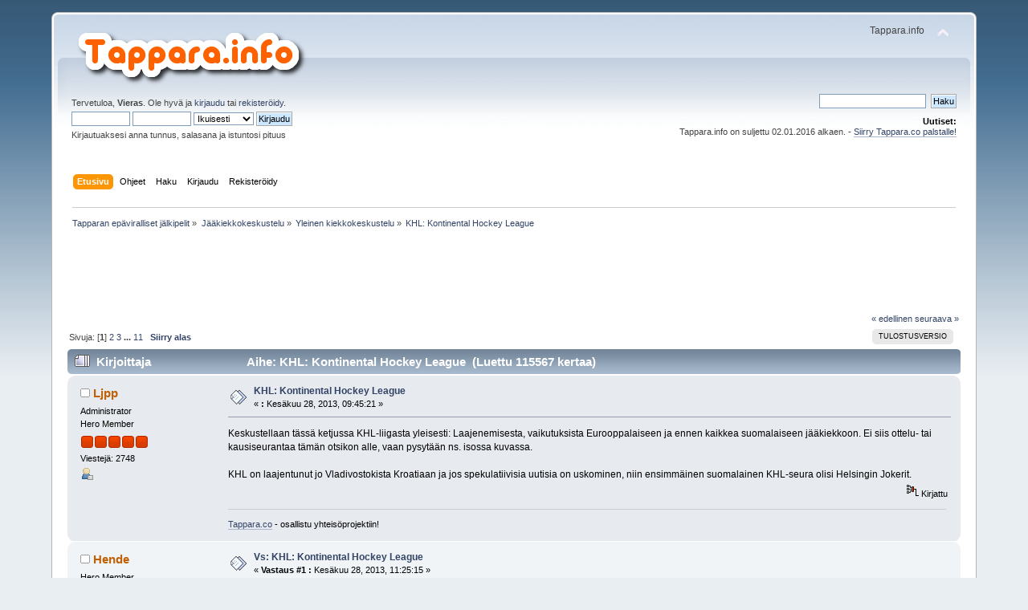

--- FILE ---
content_type: text/html; charset=ISO-8859-1
request_url: https://old.tappara.info/index.php?topic=5205.0
body_size: 11881
content:
<!DOCTYPE html PUBLIC "-//W3C//DTD XHTML 1.0 Transitional//EN" "http://www.w3.org/TR/xhtml1/DTD/xhtml1-transitional.dtd">
<html xmlns="http://www.w3.org/1999/xhtml">
<head>
	<link rel="stylesheet" type="text/css" href="/Themes/default/css/index.css?fin20" />
	<link rel="stylesheet" type="text/css" href="/Themes/default/css/webkit.css" />
	<script type="text/javascript" src="/Themes/default/scripts/script.js?fin20"></script>
	<script type="text/javascript" src="/Themes/default/scripts/theme.js?fin20"></script>
	<script type="text/javascript"><!-- // --><![CDATA[
		var smf_theme_url = "/Themes/default";
		var smf_default_theme_url = "/Themes/default";
		var smf_images_url = "/Themes/default/images";
		var smf_scripturl = "http://old.tappara.info/index.php?PHPSESSID=ovec9vqrm9f7sos5m4t9u34vj3&amp;";
		var smf_iso_case_folding = false;
		var smf_charset = "ISO-8859-1";
		var ajax_notification_text = "Ladataan...";
		var ajax_notification_cancel_text = "Peruuta";
	// ]]></script>
	<meta http-equiv="Content-Type" content="text/html; charset=ISO-8859-1" />
	<meta name="description" content="KHL: Kontinental Hockey League" />
	<title>KHL: Kontinental Hockey League</title>
	<link rel="canonical" href="https://old.tappara.info/index.php?topic=5205.0" />
	<link rel="help" href="https://old.tappara.info/index.php?PHPSESSID=ovec9vqrm9f7sos5m4t9u34vj3&amp;action=help" />
	<link rel="search" href="https://old.tappara.info/index.php?PHPSESSID=ovec9vqrm9f7sos5m4t9u34vj3&amp;action=search" />
	<link rel="contents" href="https://old.tappara.info/index.php?PHPSESSID=ovec9vqrm9f7sos5m4t9u34vj3&amp;" />
	<link rel="alternate" type="application/rss+xml" title="Tapparan epäviralliset jälkipelit - RSS" href="https://old.tappara.info/index.php?PHPSESSID=ovec9vqrm9f7sos5m4t9u34vj3&amp;type=rss;action=.xml" />
	<link rel="prev" href="https://old.tappara.info/index.php/topic,5205.0/prev_next,prev.html?PHPSESSID=ovec9vqrm9f7sos5m4t9u34vj3" />
	<link rel="next" href="https://old.tappara.info/index.php/topic,5205.0/prev_next,next.html?PHPSESSID=ovec9vqrm9f7sos5m4t9u34vj3" />
	<link rel="index" href="https://old.tappara.info/index.php/board,3.0.html?PHPSESSID=ovec9vqrm9f7sos5m4t9u34vj3" />
<!-- Begin Cookie Consent plugin by Silktide - http://silktide.com/cookieconsent -->
<script type="text/javascript">
    window.cookieconsent_options = {"message":"Tällä verkkosivustolla käytetään evästeitä (cookies) parhaan toiminnallisuuden tarjoamiseksi, käyttäjätilastointiin, analytiikkaan, sekä mainosten kohdentamiseen ja jakeluun.","dismiss":"Selvä!","learnMore":"Lisätietoja","link":"http://tappara.info/index.php/topic,6535.msg242970.html#msg242970","theme":"light-bottom"};
</script>

<script type="text/javascript" src="//s3.amazonaws.com/cc.silktide.com/cookieconsent.latest.min.js"></script>
<!-- End Cookie Consent plugin -->
	<link rel="stylesheet" type="text/css" id="spoiler_css" href="/Themes/default/css/spoiler.css" />
	<script type="text/javascript">
		(function(i,s,o,g,r,a,m){i['GoogleAnalyticsObject']=r;i[r]=i[r]||function(){
			(i[r].q=i[r].q||[]).push(arguments)},i[r].l=1*new Date();a=s.createElement(o),
			m=s.getElementsByTagName(o)[0];a.async=1;a.src=g;m.parentNode.insertBefore(a,m)
		})(window,document,'script','//www.google-analytics.com/analytics.js','ga');

		ga('create', 'UA-110579-4', 'old.tappara.info');
		ga('send', 'pageview');
	</script>
</head>
<body><script type='text/javascript'>
var googletag = googletag || {};
googletag.cmd = googletag.cmd || [];
(function() {
var gads = document.createElement('script');
gads.async = true;
gads.type = 'text/javascript';
var useSSL = 'https:' == document.location.protocol;
gads.src = (useSSL ? 'https:' : 'http:') + 
'//www.googletagservices.com/tag/js/gpt.js';
var node = document.getElementsByTagName('script')[0];
node.parentNode.insertBefore(gads, node);
})();
</script>

<script type='text/javascript'>
googletag.cmd.push(function() {
googletag.defineSlot('/1051235/Tappara_Bottom_728x90', [728, 90], 'div-gpt-ad-1327300092234-0').addService(googletag.pubads());
googletag.defineSlot('/1051235/Tappara_Top_768x90', [728, 90], 'div-gpt-ad-1327300092234-1').addService(googletag.pubads());
googletag.pubads().enableSingleRequest();
googletag.enableServices();
});
</script>
<div id="wrapper" style="width: 90%">
	<div id="header"><div class="frame">
		<div id="top_section">
			<h1 class="forumtitle">
				<a href="https://old.tappara.info/index.php?PHPSESSID=ovec9vqrm9f7sos5m4t9u34vj3&amp;"><img src="/tappara_info_logo_orange.png" alt="Tapparan epäviralliset jälkipelit" /></a>
			</h1>
			<img id="upshrink" src="/Themes/default/images/upshrink.png" alt="*" title="Kutista tai laajenna yläosa." style="display: none;" />
			<div id="siteslogan" class="floatright">Tappara.info</div>
		</div>
		<div id="upper_section" class="middletext">
			<div class="user">
				<script type="text/javascript" src="/Themes/default/scripts/sha1.js"></script>
				<form id="guest_form" action="https://old.tappara.info/index.php?PHPSESSID=ovec9vqrm9f7sos5m4t9u34vj3&amp;action=login2" method="post" accept-charset="ISO-8859-1" onsubmit="hashLoginPassword(this, 'eba3d573933ad81009d3ca86b94cf2a9');">
					<div class="info">Tervetuloa, <strong>Vieras</strong>. Ole hyvä ja <a href="https://old.tappara.info/index.php?PHPSESSID=ovec9vqrm9f7sos5m4t9u34vj3&amp;action=login">kirjaudu</a> tai <a href="https://old.tappara.info/index.php?PHPSESSID=ovec9vqrm9f7sos5m4t9u34vj3&amp;action=register">rekisteröidy</a>.</div>
					<input type="text" name="user" size="10" class="input_text" />
					<input type="password" name="passwrd" size="10" class="input_password" />
					<select name="cookielength">
						<option value="60">1 tunti</option>
						<option value="1440">1 päivä</option>
						<option value="10080">1 viikko</option>
						<option value="43200">1 kuukausi</option>
						<option value="-1" selected="selected">Ikuisesti</option>
					</select>
					<input type="submit" value="Kirjaudu" class="button_submit" /><br />
					<div class="info">Kirjautuaksesi anna tunnus, salasana ja istuntosi pituus</div>
					<input type="hidden" name="hash_passwrd" value="" />
				</form>
			</div>
			<div class="news normaltext">
				<form id="search_form" action="https://old.tappara.info/index.php?PHPSESSID=ovec9vqrm9f7sos5m4t9u34vj3&amp;action=search2" method="post" accept-charset="ISO-8859-1">
					<input type="text" name="search" value="" class="input_text" />&nbsp;
					<input type="submit" name="submit" value="Haku" class="button_submit" />
					<input type="hidden" name="advanced" value="0" />
					<input type="hidden" name="topic" value="5205" /></form>
				<h2>Uutiset: </h2>
				<p>Tappara.info on suljettu 02.01.2016 alkaen. - <a href="https://tappara.co/categories" class="bbc_link" target="_blank">Siirry Tappara.co palstalle!</a></p>
			</div>
		</div>
		<br class="clear" />
		<script type="text/javascript"><!-- // --><![CDATA[
			var oMainHeaderToggle = new smc_Toggle({
				bToggleEnabled: true,
				bCurrentlyCollapsed: false,
				aSwappableContainers: [
					'upper_section'
				],
				aSwapImages: [
					{
						sId: 'upshrink',
						srcExpanded: smf_images_url + '/upshrink.png',
						altExpanded: 'Kutista tai laajenna yläosa.',
						srcCollapsed: smf_images_url + '/upshrink2.png',
						altCollapsed: 'Kutista tai laajenna yläosa.'
					}
				],
				oThemeOptions: {
					bUseThemeSettings: false,
					sOptionName: 'collapse_header',
					sSessionVar: 'a61bf967',
					sSessionId: 'eba3d573933ad81009d3ca86b94cf2a9'
				},
				oCookieOptions: {
					bUseCookie: true,
					sCookieName: 'upshrink'
				}
			});
		// ]]></script>
		<div id="main_menu">
			<ul class="dropmenu" id="menu_nav">
				<li id="button_home">
					<a class="active firstlevel" href="https://old.tappara.info/index.php?PHPSESSID=ovec9vqrm9f7sos5m4t9u34vj3&amp;">
						<span class="last firstlevel">Etusivu</span>
					</a>
				</li>
				<li id="button_help">
					<a class="firstlevel" href="https://old.tappara.info/index.php?PHPSESSID=ovec9vqrm9f7sos5m4t9u34vj3&amp;action=help">
						<span class="firstlevel">Ohjeet</span>
					</a>
				</li>
				<li id="button_search">
					<a class="firstlevel" href="https://old.tappara.info/index.php?PHPSESSID=ovec9vqrm9f7sos5m4t9u34vj3&amp;action=search">
						<span class="firstlevel">Haku</span>
					</a>
				</li>
				<li id="button_login">
					<a class="firstlevel" href="https://old.tappara.info/index.php?PHPSESSID=ovec9vqrm9f7sos5m4t9u34vj3&amp;action=login">
						<span class="firstlevel">Kirjaudu</span>
					</a>
				</li>
				<li id="button_register">
					<a class="firstlevel" href="https://old.tappara.info/index.php?PHPSESSID=ovec9vqrm9f7sos5m4t9u34vj3&amp;action=register">
						<span class="last firstlevel">Rekisteröidy</span>
					</a>
				</li>
			</ul>
		</div>
		<br class="clear" />
	</div></div>
	<div id="content_section"><div class="frame">
		<div id="main_content_section">
	<div class="navigate_section">
		<ul>
			<li>
				<a href="https://old.tappara.info/index.php?PHPSESSID=ovec9vqrm9f7sos5m4t9u34vj3&amp;"><span>Tapparan epäviralliset jälkipelit</span></a> &#187;
			</li>
			<li>
				<a href="https://old.tappara.info/index.php?PHPSESSID=ovec9vqrm9f7sos5m4t9u34vj3&amp;#c2"><span>Jääkiekkokeskustelu</span></a> &#187;
			</li>
			<li>
				<a href="https://old.tappara.info/index.php/board,3.0.html?PHPSESSID=ovec9vqrm9f7sos5m4t9u34vj3"><span>Yleinen kiekkokeskustelu</span></a> &#187;
			</li>
			<li class="last">
				<a href="https://old.tappara.info/index.php/topic,5205.0.html?PHPSESSID=ovec9vqrm9f7sos5m4t9u34vj3"><span>KHL: Kontinental Hockey League</span></a>
			</li>
		</ul>
	</div><div align="center">

<!-- Tappara_Top_768x90 -->
<div id='div-gpt-ad-1327300092234-1' style='width:728px; height:90px;'>
<script type='text/javascript'>
googletag.cmd.push(function() { googletag.display('div-gpt-ad-1327300092234-1'); });
</script>
</div>

</div>
			<a id="top"></a>
			<a id="msg162393"></a>
			<div class="pagesection">
				<div class="nextlinks"><a href="https://old.tappara.info/index.php/topic,5205.0/prev_next,prev.html?PHPSESSID=ovec9vqrm9f7sos5m4t9u34vj3#new">&laquo; edellinen</a> <a href="https://old.tappara.info/index.php/topic,5205.0/prev_next,next.html?PHPSESSID=ovec9vqrm9f7sos5m4t9u34vj3#new">seuraava &raquo;</a></div>
		<div class="buttonlist floatright">
			<ul>
				<li><a class="button_strip_print" href="https://old.tappara.info/index.php?PHPSESSID=ovec9vqrm9f7sos5m4t9u34vj3&amp;action=printpage;topic=5205.0" rel="new_win nofollow"><span class="last">Tulostusversio</span></a></li>
			</ul>
		</div>
				<div class="pagelinks floatleft">Sivuja: [<strong>1</strong>] <a class="navPages" href="https://old.tappara.info/index.php/topic,5205.15.html?PHPSESSID=ovec9vqrm9f7sos5m4t9u34vj3">2</a> <a class="navPages" href="https://old.tappara.info/index.php/topic,5205.30.html?PHPSESSID=ovec9vqrm9f7sos5m4t9u34vj3">3</a> <span style="font-weight: bold;" onclick="expandPages(this, 'http://old.tappara.info/index.php?topic=5205.%1$d', 45, 150, 15);" onmouseover="this.style.cursor='pointer';"> ... </span><a class="navPages" href="https://old.tappara.info/index.php/topic,5205.150.html?PHPSESSID=ovec9vqrm9f7sos5m4t9u34vj3">11</a>   &nbsp;&nbsp;<a href="#lastPost"><strong>Siirry alas</strong></a></div>
			</div>
			<div id="forumposts">
				<div class="cat_bar">
					<h3 class="catbg">
						<img src="/Themes/default/images/topic/veryhot_post.gif" align="bottom" alt="" />
						<span id="author">Kirjoittaja</span>
						Aihe: KHL: Kontinental Hockey League &nbsp;(Luettu 115567 kertaa)
					</h3>
				</div>
				<form action="https://old.tappara.info/index.php?PHPSESSID=ovec9vqrm9f7sos5m4t9u34vj3&amp;action=quickmod2;topic=5205.0" method="post" accept-charset="ISO-8859-1" name="quickModForm" id="quickModForm" style="margin: 0;" onsubmit="return oQuickModify.bInEditMode ? oQuickModify.modifySave('eba3d573933ad81009d3ca86b94cf2a9', 'a61bf967') : false">
				<div class="windowbg">
					<span class="topslice"><span></span></span>
					<div class="post_wrapper">
						<div class="poster">
							<h4>
								<img src="/Themes/default/images/useroff.gif" alt="Poissa" />
								<a href="https://old.tappara.info/index.php?PHPSESSID=ovec9vqrm9f7sos5m4t9u34vj3&amp;action=profile;u=4" title="Tarkastele profiilia käyttäjältä Ljpp">Ljpp</a>
							</h4>
							<ul class="reset smalltext" id="msg_162393_extra_info">
								<li class="membergroup">Administrator</li>
								<li class="postgroup">Hero Member</li>
								<li class="stars"><img src="/Themes/default/images/staradmin.gif" alt="*" /><img src="/Themes/default/images/staradmin.gif" alt="*" /><img src="/Themes/default/images/staradmin.gif" alt="*" /><img src="/Themes/default/images/staradmin.gif" alt="*" /><img src="/Themes/default/images/staradmin.gif" alt="*" /></li>
								<li class="postcount">Viestejä: 2748</li>
								<li class="profile">
									<ul>
										<li><a href="https://old.tappara.info/index.php?PHPSESSID=ovec9vqrm9f7sos5m4t9u34vj3&amp;action=profile;u=4"><img src="/Themes/default/images/icons/profile_sm.gif" alt="Profiili" title="Profiili" /></a></li>
									</ul>
								</li>
							</ul>
						</div>
						<div class="postarea">
							<div class="flow_hidden">
								<div class="keyinfo">
									<div class="messageicon">
										<img src="/Themes/default/images/post/xx.gif" alt="" />
									</div>
									<h5 id="subject_162393">
										<a href="https://old.tappara.info/index.php/topic,5205.msg162393.html?PHPSESSID=ovec9vqrm9f7sos5m4t9u34vj3#msg162393" rel="nofollow">KHL: Kontinental Hockey League</a>
									</h5>
									<div class="smalltext">&#171; <strong> :</strong> Kesäkuu 28, 2013, 09:45:21 &#187;</div>
									<div id="msg_162393_quick_mod"></div>
								</div>
							</div>
							<div class="post">
								<div class="inner" id="msg_162393">Keskustellaan tässä ketjussa KHL-liigasta yleisesti: Laajenemisesta, vaikutuksista Eurooppalaiseen ja ennen kaikkea suomalaiseen jääkiekkoon. Ei siis ottelu- tai kausiseurantaa tämän otsikon alle, vaan pysytään ns. isossa kuvassa.<br /><br />KHL on laajentunut jo Vladivostokista Kroatiaan ja jos spekulatiivisia uutisia on uskominen, niin ensimmäinen suomalainen KHL-seura olisi Helsingin Jokerit.</div>
							</div>
						</div>
						<div class="moderatorbar">
							<div class="smalltext modified" id="modified_162393">
							</div>
							<div class="smalltext reportlinks">
								<img src="/Themes/default/images/ip.gif" alt="" />
								Kirjattu
							</div>
							<div class="signature" id="msg_162393_signature"><a href="http://Tappara.co" class="bbc_link" target="_blank">Tappara.co</a> - osallistu yhteisöprojektiin!</div>
						</div>
					</div>
					<span class="botslice"><span></span></span>
				</div>
				<hr class="post_separator" />
				<a id="msg162394"></a>
				<div class="windowbg2">
					<span class="topslice"><span></span></span>
					<div class="post_wrapper">
						<div class="poster">
							<h4>
								<img src="/Themes/default/images/useroff.gif" alt="Poissa" />
								<a href="https://old.tappara.info/index.php?PHPSESSID=ovec9vqrm9f7sos5m4t9u34vj3&amp;action=profile;u=2133" title="Tarkastele profiilia käyttäjältä Hende">Hende</a>
							</h4>
							<ul class="reset smalltext" id="msg_162394_extra_info">
								<li class="postgroup">Hero Member</li>
								<li class="stars"><img src="/Themes/default/images/star.gif" alt="*" /><img src="/Themes/default/images/star.gif" alt="*" /><img src="/Themes/default/images/star.gif" alt="*" /><img src="/Themes/default/images/star.gif" alt="*" /><img src="/Themes/default/images/star.gif" alt="*" /></li>
								<li class="postcount">Viestejä: 924</li>
								<li class="profile">
									<ul>
										<li><a href="https://old.tappara.info/index.php?PHPSESSID=ovec9vqrm9f7sos5m4t9u34vj3&amp;action=profile;u=2133"><img src="/Themes/default/images/icons/profile_sm.gif" alt="Profiili" title="Profiili" /></a></li>
									</ul>
								</li>
							</ul>
						</div>
						<div class="postarea">
							<div class="flow_hidden">
								<div class="keyinfo">
									<div class="messageicon">
										<img src="/Themes/default/images/post/xx.gif" alt="" />
									</div>
									<h5 id="subject_162394">
										<a href="https://old.tappara.info/index.php/topic,5205.msg162394.html?PHPSESSID=ovec9vqrm9f7sos5m4t9u34vj3#msg162394" rel="nofollow">Vs: KHL: Kontinental Hockey League</a>
									</h5>
									<div class="smalltext">&#171; <strong>Vastaus #1 :</strong> Kesäkuu 28, 2013, 11:25:15 &#187;</div>
									<div id="msg_162394_quick_mod"></div>
								</div>
							</div>
							<div class="post">
								<div class="inner" id="msg_162394">Tässä on kaks isoa asiaa tapahtunut/tapahtumassa lyhyen ajan sisään. Ulkkaripelaajien kiintiön poistuminen ja Jokereiden myynti ja sitä kautta siirtyminen Khl-liigaan. Vaikutuksia on mahdoton tietää etukäteen mutta jotenkin tuntuu, että varsinkin Jokerit/Khl kuvio päättää yhden aikakauden.<br /><br />Mikäli homma menee putkeen ja Jokerit pärjää edes kohtuullisesti Khl:ssä, voidaan vain arvailla kuka lähtee seuraavaks.<br /><br />Khl-kuviot ja ulkkarikiintiön poistuminen mun mielestä kansainvälistää Sm-liigaa huomattavasti. Ikävä puoli tässä on se, että Sm-liigan merkitys lähinnä kasvattajaliigana korostuu entisestään. Kaikki vähänkään kovemmat pelimiehet napsitaan järjestään Khl:ään. Ulkkarikiintiön poistumisen takia, tilalle voidaan napsia jenkkilän alasarjoista potentiaalisia, nuoria ja halpoja pelaajia. Ne kehittyy täällä ja sitten lähtee Khl/Nhl. <br /><br />Toisaalta aika hanurista nämä muutokset mutta niinkuin joku toisessa ketjussa kirjoittikin, maailma muuttuu eskoseni.</div>
							</div>
						</div>
						<div class="moderatorbar">
							<div class="smalltext modified" id="modified_162394">
							</div>
							<div class="smalltext reportlinks">
								<img src="/Themes/default/images/ip.gif" alt="" />
								Kirjattu
							</div>
							<div class="signature" id="msg_162394_signature">Voi kuinka me Joria kaivataan...</div>
						</div>
					</div>
					<span class="botslice"><span></span></span>
				</div>
				<hr class="post_separator" />
				<a id="msg162395"></a>
				<div class="windowbg">
					<span class="topslice"><span></span></span>
					<div class="post_wrapper">
						<div class="poster">
							<h4>
								<img src="/Themes/default/images/useroff.gif" alt="Poissa" />
								<a href="https://old.tappara.info/index.php?PHPSESSID=ovec9vqrm9f7sos5m4t9u34vj3&amp;action=profile;u=2320" title="Tarkastele profiilia käyttäjältä miksu12">miksu12</a>
							</h4>
							<ul class="reset smalltext" id="msg_162395_extra_info">
								<li class="postgroup">Newbie</li>
								<li class="stars"><img src="/Themes/default/images/star.gif" alt="*" /></li>
								<li class="postcount">Viestejä: 47</li>
								<li class="profile">
									<ul>
										<li><a href="https://old.tappara.info/index.php?PHPSESSID=ovec9vqrm9f7sos5m4t9u34vj3&amp;action=profile;u=2320"><img src="/Themes/default/images/icons/profile_sm.gif" alt="Profiili" title="Profiili" /></a></li>
									</ul>
								</li>
							</ul>
						</div>
						<div class="postarea">
							<div class="flow_hidden">
								<div class="keyinfo">
									<div class="messageicon">
										<img src="/Themes/default/images/post/xx.gif" alt="" />
									</div>
									<h5 id="subject_162395">
										<a href="https://old.tappara.info/index.php/topic,5205.msg162395.html?PHPSESSID=ovec9vqrm9f7sos5m4t9u34vj3#msg162395" rel="nofollow">Vs: KHL: Kontinental Hockey League</a>
									</h5>
									<div class="smalltext">&#171; <strong>Vastaus #2 :</strong> Kesäkuu 28, 2013, 11:27:55 &#187;</div>
									<div id="msg_162395_quick_mod"></div>
								</div>
							</div>
							<div class="post">
								<div class="inner" id="msg_162395">Jokereilla ilmeisesti tänään joku tiedotustilaisuus mikäli oikein Twitteriä tulkitsen. Kovat spekulaatiot on ja osa pitää jo varmana että Jokerit lähtee KHL:ään. En tiedä mitä ajatella. Saattaisi tuo olla taloudellisesti järkevää Jokereille, mutta miten fanit suhtautuvat? Ruvettaisiinko KHL:ää fanittamaan Helsingissä ihan tosissaan vai olisiko Hartwall areena täynnä mielenosoittajia?<br /><br />Olen aina pitänyt Jokereita ärsyttävänä organisaationa, mutta enpä tiedä haluanko sitä veks SM-liigasta. Näistä tulee mielenkiintoisia päiviä lätkän osalta.</div>
							</div>
						</div>
						<div class="moderatorbar">
							<div class="smalltext modified" id="modified_162395">
							</div>
							<div class="smalltext reportlinks">
								<img src="/Themes/default/images/ip.gif" alt="" />
								Kirjattu
							</div>
							<div class="signature" id="msg_162395_signature">Kattos tänne</div>
						</div>
					</div>
					<span class="botslice"><span></span></span>
				</div>
				<hr class="post_separator" />
				<a id="msg162396"></a>
				<div class="windowbg2">
					<span class="topslice"><span></span></span>
					<div class="post_wrapper">
						<div class="poster">
							<h4>
								<img src="/Themes/default/images/useroff.gif" alt="Poissa" />
								<a href="https://old.tappara.info/index.php?PHPSESSID=ovec9vqrm9f7sos5m4t9u34vj3&amp;action=profile;u=2231" title="Tarkastele profiilia käyttäjältä c-paaty">c-paaty</a>
							</h4>
							<ul class="reset smalltext" id="msg_162396_extra_info">
								<li class="postgroup">Sr. Member</li>
								<li class="stars"><img src="/Themes/default/images/star.gif" alt="*" /><img src="/Themes/default/images/star.gif" alt="*" /><img src="/Themes/default/images/star.gif" alt="*" /><img src="/Themes/default/images/star.gif" alt="*" /></li>
								<li class="postcount">Viestejä: 462</li>
								<li class="profile">
									<ul>
										<li><a href="https://old.tappara.info/index.php?PHPSESSID=ovec9vqrm9f7sos5m4t9u34vj3&amp;action=profile;u=2231"><img src="/Themes/default/images/icons/profile_sm.gif" alt="Profiili" title="Profiili" /></a></li>
									</ul>
								</li>
							</ul>
						</div>
						<div class="postarea">
							<div class="flow_hidden">
								<div class="keyinfo">
									<div class="messageicon">
										<img src="/Themes/default/images/post/xx.gif" alt="" />
									</div>
									<h5 id="subject_162396">
										<a href="https://old.tappara.info/index.php/topic,5205.msg162396.html?PHPSESSID=ovec9vqrm9f7sos5m4t9u34vj3#msg162396" rel="nofollow">Vs: KHL: Kontinental Hockey League</a>
									</h5>
									<div class="smalltext">&#171; <strong>Vastaus #3 :</strong> Kesäkuu 28, 2013, 11:37:06 &#187;</div>
									<div id="msg_162396_quick_mod"></div>
								</div>
							</div>
							<div class="post">
								<div class="inner" id="msg_162396">Huhut ja lähteet taustalla alkavat olla median mukaan niin vahvoja että Jokereiden lähtö itään on lienee tosiasia kaudesta 2014-2015 eteenpäin. <br /><br />Mielenkiintoista nähdä miten Suomalainen kiekkokansa ja yritykset kiinnostuu KHL:stä. Liiga on varsin nuori nykymuodossaa ja pelaajat sekä joukkueet melko tuntemattomia SM-liigaa seuraaville verrattuna siihen kuinka hyvin NHL täällä tunnetaan. Suomaisjoukkueiden on myös erittäin vaikeaa menestyä koska yksittäisten KHL huippujoukkueiden budjetit ovat niin suuria verrattuna tämän hetkisiin SM-liigaseurojen budjetteihin. Toinen tekijä on lohkojako, ”Saipakin” on mielenkiintoisempi kuin valtaosa KHL joukkueista ja paljon riippuu siitä millainen lohko Jokereille tulisi. Haastetta on saada KHL Jokerit kiinnostamaan yleisöä etenkään jos joukkue ei menesty. <br /><br />KHL budjetit 2012-2013:<br /><a href="http://www.mtv3.fi/urheilu/jaakiekko/khl/uutiset.shtml/2013/06/1769200/khl-budjeteissa-jarjettomia-eroja---suomalaisseura-ykkosena" class="bbc_link" target="_blank">http://www.mtv3.fi/urheilu/jaakiekko/khl/uutiset.shtml/2013/06/1769200/khl-budjeteissa-jarjettomia-eroja---suomalaisseura-ykkosena</a><br /><br />Kansainvälinen liiga on logistisesti myös niin haastava että onko oikeasti muilla kuin Helsinkiläis joukkueilla realista liittyä KHL-iigaan koska reittilentoja käyttämällä käytännössä Helsinki on ainut paikka josta lentämällä pääsee sujuvasti liikkumaan? Esim. Oulu on liian kaukana vaikka rahaa löytyisi. Tampereelta puuttuu molemmat. Omaan lentokoneeseen tuskin on Jokereillakaan varaa.<br /><br />Yksi asia lienee varma. Joukkue joka tästä eniten hyötynee on Espoon Blues. Moni Jokeri kannattaja on juuriltaan Espoolainen tai jopa Espoolaisen kiekkokoulun juniorin isä. Melko monta takinkääntöä saattaa tulla.<br /><br />ps: Hjallis on silti konna ja viimeiseen hengenvetoon bisnesmies: ” Hartwall Areenan myymisen taustalla on HIFK:n suunnittelema Helsinki Garden. Harkimo haluaa myydä Hartwall Areenan ennen kuin Helsinki Garden valmistuu ja pudottaa Hartwall Areenan arvon.”<br /><a href="http://www.iltalehti.fi/jaakiekko/2013062717201553_jk.shtml" class="bbc_link" target="_blank">http://www.iltalehti.fi/jaakiekko/2013062717201553_jk.shtml</a><br /><br />No odotellaan silti virallinen julkistus ensin...</div>
							</div>
						</div>
						<div class="moderatorbar">
							<div class="smalltext modified" id="modified_162396">
							</div>
							<div class="smalltext reportlinks">
								<img src="/Themes/default/images/ip.gif" alt="" />
								Kirjattu
							</div>
						</div>
					</div>
					<span class="botslice"><span></span></span>
				</div>
				<hr class="post_separator" />
				<a id="msg162397"></a>
				<div class="windowbg">
					<span class="topslice"><span></span></span>
					<div class="post_wrapper">
						<div class="poster">
							<h4>
								<img src="/Themes/default/images/useroff.gif" alt="Poissa" />
								<a href="https://old.tappara.info/index.php?PHPSESSID=ovec9vqrm9f7sos5m4t9u34vj3&amp;action=profile;u=34" title="Tarkastele profiilia käyttäjältä siika">siika</a>
							</h4>
							<ul class="reset smalltext" id="msg_162397_extra_info">
								<li class="postgroup">Sr. Member</li>
								<li class="stars"><img src="/Themes/default/images/star.gif" alt="*" /><img src="/Themes/default/images/star.gif" alt="*" /><img src="/Themes/default/images/star.gif" alt="*" /><img src="/Themes/default/images/star.gif" alt="*" /></li>
								<li class="postcount">Viestejä: 296</li>
								<li class="profile">
									<ul>
										<li><a href="https://old.tappara.info/index.php?PHPSESSID=ovec9vqrm9f7sos5m4t9u34vj3&amp;action=profile;u=34"><img src="/Themes/default/images/icons/profile_sm.gif" alt="Profiili" title="Profiili" /></a></li>
										<li><a href="http://www.hockeyarena.net/hokej.php" title="Lätkää" target="_blank" class="new_win"><img src="/Themes/default/images/www_sm.gif" alt="Lätkää" /></a></li>
									</ul>
								</li>
							</ul>
						</div>
						<div class="postarea">
							<div class="flow_hidden">
								<div class="keyinfo">
									<div class="messageicon">
										<img src="/Themes/default/images/post/xx.gif" alt="" />
									</div>
									<h5 id="subject_162397">
										<a href="https://old.tappara.info/index.php/topic,5205.msg162397.html?PHPSESSID=ovec9vqrm9f7sos5m4t9u34vj3#msg162397" rel="nofollow">Vs: KHL: Kontinental Hockey League</a>
									</h5>
									<div class="smalltext">&#171; <strong>Vastaus #4 :</strong> Kesäkuu 28, 2013, 11:38:26 &#187;</div>
									<div id="msg_162397_quick_mod"></div>
								</div>
							</div>
							<div class="post">
								<div class="inner" id="msg_162397"><div class="quoteheader"><div class="topslice_quote"><a href="https://old.tappara.info/index.php/topic,5205.msg162395.html?PHPSESSID=ovec9vqrm9f7sos5m4t9u34vj3#msg162395">Lainaus k&#228;ytt&#228;j&#228;lt&#228;: miksu12 - Kesäkuu 28, 2013, 11:27:55</a></div></div><blockquote class="bbc_standard_quote">...mutta miten fanit suhtautuvat? Ruvettaisiinko KHL:ää fanittamaan Helsingissä ihan tosissaan?</blockquote><div class="quotefooter"><div class="botslice_quote"></div></div><br />Mielenkiintoisia vieraspelimatkoja keskisiperiaan ja vähän kauemmaksiskin. Jollain Tupolevilla pörräät Amuriin. Njet! <br />Hyvä kun saa itsensä joskus Ouluun katsomaan vieraspeliä, niin saati rajan taakse. </div>
							</div>
						</div>
						<div class="moderatorbar">
							<div class="smalltext modified" id="modified_162397">
							</div>
							<div class="smalltext reportlinks">
								<img src="/Themes/default/images/ip.gif" alt="" />
								Kirjattu
							</div>
							<div class="signature" id="msg_162397_signature">One pretty girl makes you feel pretty good.<br />Two&#39;s even better!</div>
						</div>
					</div>
					<span class="botslice"><span></span></span>
				</div>
				<hr class="post_separator" />
				<a id="msg162398"></a>
				<div class="windowbg2">
					<span class="topslice"><span></span></span>
					<div class="post_wrapper">
						<div class="poster">
							<h4>
								<img src="/Themes/default/images/useroff.gif" alt="Poissa" />
								<a href="https://old.tappara.info/index.php?PHPSESSID=ovec9vqrm9f7sos5m4t9u34vj3&amp;action=profile;u=284" title="Tarkastele profiilia käyttäjältä Lasse">Lasse</a>
							</h4>
							<ul class="reset smalltext" id="msg_162398_extra_info">
								<li class="postgroup">Jr. Member</li>
								<li class="stars"><img src="/Themes/default/images/star.gif" alt="*" /><img src="/Themes/default/images/star.gif" alt="*" /></li>
								<li class="postcount">Viestejä: 56</li>
								<li class="profile">
									<ul>
										<li><a href="https://old.tappara.info/index.php?PHPSESSID=ovec9vqrm9f7sos5m4t9u34vj3&amp;action=profile;u=284"><img src="/Themes/default/images/icons/profile_sm.gif" alt="Profiili" title="Profiili" /></a></li>
									</ul>
								</li>
							</ul>
						</div>
						<div class="postarea">
							<div class="flow_hidden">
								<div class="keyinfo">
									<div class="messageicon">
										<img src="/Themes/default/images/post/xx.gif" alt="" />
									</div>
									<h5 id="subject_162398">
										<a href="https://old.tappara.info/index.php/topic,5205.msg162398.html?PHPSESSID=ovec9vqrm9f7sos5m4t9u34vj3#msg162398" rel="nofollow">Vs: KHL: Kontinental Hockey League</a>
									</h5>
									<div class="smalltext">&#171; <strong>Vastaus #5 :</strong> Kesäkuu 28, 2013, 11:42:17 &#187;</div>
									<div id="msg_162398_quick_mod"></div>
								</div>
							</div>
							<div class="post">
								<div class="inner" id="msg_162398">Tai sitten Hjallis ostaa Kiekko Vantaan tai HCKn ja ostaa suoran liigapaikan, sitten olisi Jokereilla farmijoukkue liigassa? Mistäs näistä tietää, vaikka Harkimo jäisi eläkkeelle paksun lompakon turvin?</div>
							</div>
						</div>
						<div class="moderatorbar">
							<div class="smalltext modified" id="modified_162398">
							</div>
							<div class="smalltext reportlinks">
								<img src="/Themes/default/images/ip.gif" alt="" />
								Kirjattu
							</div>
						</div>
					</div>
					<span class="botslice"><span></span></span>
				</div>
				<hr class="post_separator" />
				<a id="msg162399"></a>
				<div class="windowbg">
					<span class="topslice"><span></span></span>
					<div class="post_wrapper">
						<div class="poster">
							<h4>
								<img src="/Themes/default/images/useroff.gif" alt="Poissa" />
								<a href="https://old.tappara.info/index.php?PHPSESSID=ovec9vqrm9f7sos5m4t9u34vj3&amp;action=profile;u=1879" title="Tarkastele profiilia käyttäjältä AnSo">AnSo</a>
							</h4>
							<ul class="reset smalltext" id="msg_162399_extra_info">
								<li class="postgroup">Sr. Member</li>
								<li class="stars"><img src="/Themes/default/images/star.gif" alt="*" /><img src="/Themes/default/images/star.gif" alt="*" /><img src="/Themes/default/images/star.gif" alt="*" /><img src="/Themes/default/images/star.gif" alt="*" /></li>
								<li class="postcount">Viestejä: 498</li>
								<li class="profile">
									<ul>
										<li><a href="https://old.tappara.info/index.php?PHPSESSID=ovec9vqrm9f7sos5m4t9u34vj3&amp;action=profile;u=1879"><img src="/Themes/default/images/icons/profile_sm.gif" alt="Profiili" title="Profiili" /></a></li>
									</ul>
								</li>
							</ul>
						</div>
						<div class="postarea">
							<div class="flow_hidden">
								<div class="keyinfo">
									<div class="messageicon">
										<img src="/Themes/default/images/post/xx.gif" alt="" />
									</div>
									<h5 id="subject_162399">
										<a href="https://old.tappara.info/index.php/topic,5205.msg162399.html?PHPSESSID=ovec9vqrm9f7sos5m4t9u34vj3#msg162399" rel="nofollow">Vs: KHL: Kontinental Hockey League</a>
									</h5>
									<div class="smalltext">&#171; <strong>Vastaus #6 :</strong> Kesäkuu 28, 2013, 12:25:24 &#187;</div>
									<div id="msg_162399_quick_mod"></div>
								</div>
							</div>
							<div class="post">
								<div class="inner" id="msg_162399">Eiköhän Jokerit tuu pysymään sm-liiga seurana ja sitte itää varten laitetaan uus joukkue kasaan jonka runko niin pelaajista/organisaatiosta on Jokerit. </div>
							</div>
						</div>
						<div class="moderatorbar">
							<div class="smalltext modified" id="modified_162399">
							</div>
							<div class="smalltext reportlinks">
								<img src="/Themes/default/images/ip.gif" alt="" />
								Kirjattu
							</div>
						</div>
					</div>
					<span class="botslice"><span></span></span>
				</div>
				<hr class="post_separator" />
				<a id="msg162400"></a>
				<div class="windowbg2">
					<span class="topslice"><span></span></span>
					<div class="post_wrapper">
						<div class="poster">
							<h4>
								<img src="/Themes/default/images/useroff.gif" alt="Poissa" />
								<a href="https://old.tappara.info/index.php?PHPSESSID=ovec9vqrm9f7sos5m4t9u34vj3&amp;action=profile;u=165" title="Tarkastele profiilia käyttäjältä HAL9000">HAL9000</a>
							</h4>
							<ul class="reset smalltext" id="msg_162400_extra_info">
								<li class="postgroup">Full Member</li>
								<li class="stars"><img src="/Themes/default/images/star.gif" alt="*" /><img src="/Themes/default/images/star.gif" alt="*" /><img src="/Themes/default/images/star.gif" alt="*" /></li>
								<li class="postcount">Viestejä: 156</li>
								<li class="profile">
									<ul>
										<li><a href="https://old.tappara.info/index.php?PHPSESSID=ovec9vqrm9f7sos5m4t9u34vj3&amp;action=profile;u=165"><img src="/Themes/default/images/icons/profile_sm.gif" alt="Profiili" title="Profiili" /></a></li>
									</ul>
								</li>
							</ul>
						</div>
						<div class="postarea">
							<div class="flow_hidden">
								<div class="keyinfo">
									<div class="messageicon">
										<img src="/Themes/default/images/post/xx.gif" alt="" />
									</div>
									<h5 id="subject_162400">
										<a href="https://old.tappara.info/index.php/topic,5205.msg162400.html?PHPSESSID=ovec9vqrm9f7sos5m4t9u34vj3#msg162400" rel="nofollow">Vs: KHL: Kontinental Hockey League</a>
									</h5>
									<div class="smalltext">&#171; <strong>Vastaus #7 :</strong> Kesäkuu 28, 2013, 12:49:12 &#187;</div>
									<div id="msg_162400_quick_mod"></div>
								</div>
							</div>
							<div class="post">
								<div class="inner" id="msg_162400">Okei. Kun kuulin tämän puolen päivän aikaan radiosta, piti ihan tarkistaa allakasta, ettei tänään sittenkin ollut huhtikuun ensimmäinen. Tai mikään muukaan metkutuspäivä jonkin Tyynenmeren saarien alkuperäisheimon kalenterin mukaan... Mutta kai se täytyy uskoa, kun kerran on Jokerien virallisessa äänenkannattajassa eli Ilta-Sanomissakin. <br /><br />Onhan se selvää, että jos Jokerit lähtee SM-liigasta, niin liigan taso heikkenee sekä välillisesti että välittömästi. Sikäli huono juttu, vaikka Jokerit onkin toinen kestoinhokkijoukkueistani. (Olisi mieluummin lähtenyt Hjallis, niin Jokerit olisi saanut jäädäkin.) Ketähän Helsingin ympäryskuntien syljeksivät klanipäiset junttiteinit jatkossa kannustavat? Tuskin lähtevät fanimatkoille Siperiaan....<br /><br />Asiaan liittyvä yksi mielenkiintoinen detalji. Ilta-Sanomien jutussa <a href="http://www.iltasanomat.fi/sm-liiga/art-1288578062344.html" class="bbc_link" target="_blank">http://www.iltasanomat.fi/sm-liiga/art-1288578062344.html</a> JP Vuorinen sanoo: &quot;- Lyhyellä tähtäimellä Suomessa on vain yksi seura, joka saattaa olla menossa KHL:ään. Pidemmälläkään aikavälillä sinne menijöitä voi olla Suomesta yksi <strong>tai maksimissaan kaksi</strong>, Vuorinen uskoo.&quot;<br /><br />No eihän tuolla muuten mitään väliä, mutta satuinpa tässä pari viikkoa sitten kuulemaan pikkulinnuilta, että eräs palan Las Vegasia ja ison osan yhdestä liigajoukkueestakin omistava herra oli liikekannalla. Hassu yhteensattuma ajoituksessa. Valitettavasti tietolähteeni ei osannut sanoa, oliko ko. herralla asialistalla Tapparaan, uuteen halliin vai kenties ihan vain kiinteistöihin liittyvät bisnekset.<br />Kaiketi vain yhteensattuma.<br /></div>
							</div>
						</div>
						<div class="moderatorbar">
							<div class="smalltext modified" id="modified_162400">
							</div>
							<div class="smalltext reportlinks">
								<img src="/Themes/default/images/ip.gif" alt="" />
								Kirjattu
							</div>
							<div class="signature" id="msg_162400_signature">exit(0);</div>
						</div>
					</div>
					<span class="botslice"><span></span></span>
				</div>
				<hr class="post_separator" />
				<a id="msg162401"></a>
				<div class="windowbg">
					<span class="topslice"><span></span></span>
					<div class="post_wrapper">
						<div class="poster">
							<h4>
								<img src="/Themes/default/images/useroff.gif" alt="Poissa" />
								<a href="https://old.tappara.info/index.php?PHPSESSID=ovec9vqrm9f7sos5m4t9u34vj3&amp;action=profile;u=2212" title="Tarkastele profiilia käyttäjältä axe86">axe86</a>
							</h4>
							<ul class="reset smalltext" id="msg_162401_extra_info">
								<li class="postgroup">Hero Member</li>
								<li class="stars"><img src="/Themes/default/images/star.gif" alt="*" /><img src="/Themes/default/images/star.gif" alt="*" /><img src="/Themes/default/images/star.gif" alt="*" /><img src="/Themes/default/images/star.gif" alt="*" /><img src="/Themes/default/images/star.gif" alt="*" /></li>
								<li class="postcount">Viestejä: 1084</li>
								<li class="profile">
									<ul>
										<li><a href="https://old.tappara.info/index.php?PHPSESSID=ovec9vqrm9f7sos5m4t9u34vj3&amp;action=profile;u=2212"><img src="/Themes/default/images/icons/profile_sm.gif" alt="Profiili" title="Profiili" /></a></li>
									</ul>
								</li>
							</ul>
						</div>
						<div class="postarea">
							<div class="flow_hidden">
								<div class="keyinfo">
									<div class="messageicon">
										<img src="/Themes/default/images/post/xx.gif" alt="" />
									</div>
									<h5 id="subject_162401">
										<a href="https://old.tappara.info/index.php/topic,5205.msg162401.html?PHPSESSID=ovec9vqrm9f7sos5m4t9u34vj3#msg162401" rel="nofollow">Vs: KHL: Kontinental Hockey League</a>
									</h5>
									<div class="smalltext">&#171; <strong>Vastaus #8 :</strong> Kesäkuu 28, 2013, 12:51:33 &#187;</div>
									<div id="msg_162401_quick_mod"></div>
								</div>
							</div>
							<div class="post">
								<div class="inner" id="msg_162401"><div class="quoteheader"><div class="topslice_quote"><a href="https://old.tappara.info/index.php/topic,5205.msg162399.html?PHPSESSID=ovec9vqrm9f7sos5m4t9u34vj3#msg162399">Lainaus k&#228;ytt&#228;j&#228;lt&#228;: AnSo - Kesäkuu 28, 2013, 12:25:24</a></div></div><blockquote class="bbc_standard_quote">Eiköhän Jokerit tuu pysymään sm-liiga seurana ja sitte itää varten laitetaan uus joukkue kasaan jonka runko niin pelaajista/organisaatiosta on Jokerit.<br /></blockquote><div class="quotefooter"><div class="botslice_quote"></div></div><br />Tämä ratkaisu itseäni miellyttäisi eniten, eli uusi joukkue pystyyn KHL:ään ja pidetään ne vanhat täällä SM-liigassa vaikka käytännössä koko organisaatio muuttuisikin. Mutta vaalittaisiin edes sen verran perinteitä (sikäli mikäli niitä nyt Jokereilla hirveästi on). Tosin ei välttämättä Jokerifaneille olisi tämä ratkaisu kovinkaan mieluisa.</div>
							</div>
						</div>
						<div class="moderatorbar">
							<div class="smalltext modified" id="modified_162401">
							</div>
							<div class="smalltext reportlinks">
								<img src="/Themes/default/images/ip.gif" alt="" />
								Kirjattu
							</div>
						</div>
					</div>
					<span class="botslice"><span></span></span>
				</div>
				<hr class="post_separator" />
				<a id="msg162402"></a>
				<div class="windowbg2">
					<span class="topslice"><span></span></span>
					<div class="post_wrapper">
						<div class="poster">
							<h4>
								<img src="/Themes/default/images/useroff.gif" alt="Poissa" />
								<a href="https://old.tappara.info/index.php?PHPSESSID=ovec9vqrm9f7sos5m4t9u34vj3&amp;action=profile;u=157" title="Tarkastele profiilia käyttäjältä coly">coly</a>
							</h4>
							<ul class="reset smalltext" id="msg_162402_extra_info">
								<li class="postgroup">Hero Member</li>
								<li class="stars"><img src="/Themes/default/images/star.gif" alt="*" /><img src="/Themes/default/images/star.gif" alt="*" /><img src="/Themes/default/images/star.gif" alt="*" /><img src="/Themes/default/images/star.gif" alt="*" /><img src="/Themes/default/images/star.gif" alt="*" /></li>
								<li class="postcount">Viestejä: 3368</li>
								<li class="profile">
									<ul>
										<li><a href="https://old.tappara.info/index.php?PHPSESSID=ovec9vqrm9f7sos5m4t9u34vj3&amp;action=profile;u=157"><img src="/Themes/default/images/icons/profile_sm.gif" alt="Profiili" title="Profiili" /></a></li>
									</ul>
								</li>
							</ul>
						</div>
						<div class="postarea">
							<div class="flow_hidden">
								<div class="keyinfo">
									<div class="messageicon">
										<img src="/Themes/default/images/post/xx.gif" alt="" />
									</div>
									<h5 id="subject_162402">
										<a href="https://old.tappara.info/index.php/topic,5205.msg162402.html?PHPSESSID=ovec9vqrm9f7sos5m4t9u34vj3#msg162402" rel="nofollow">Vs: KHL: Kontinental Hockey League</a>
									</h5>
									<div class="smalltext">&#171; <strong>Vastaus #9 :</strong> Kesäkuu 28, 2013, 12:58:06 &#187;</div>
									<div id="msg_162402_quick_mod"></div>
								</div>
							</div>
							<div class="post">
								<div class="inner" id="msg_162402">Aika järkyttävä huhu tuo Jokerien siirtyminen KHL:ään. Paljon poistuisi SM-Liigasta jos sarjan jättävät.<br /><br />Ja se on lähtölaukaus sellaisille asioille, että monessa muussakin seurassakin on tarkoin mietittävä tulevaisuuttaan.<br /><br />Illemmalla ollaan viisaampia ja palataan sitten aiheeseen.</div>
							</div>
						</div>
						<div class="moderatorbar">
							<div class="smalltext modified" id="modified_162402">
							</div>
							<div class="smalltext reportlinks">
								<img src="/Themes/default/images/ip.gif" alt="" />
								Kirjattu
							</div>
						</div>
					</div>
					<span class="botslice"><span></span></span>
				</div>
				<hr class="post_separator" />
				<a id="msg162405"></a>
				<div class="windowbg">
					<span class="topslice"><span></span></span>
					<div class="post_wrapper">
						<div class="poster">
							<h4>
								<img src="/Themes/default/images/useroff.gif" alt="Poissa" />
								<a href="https://old.tappara.info/index.php?PHPSESSID=ovec9vqrm9f7sos5m4t9u34vj3&amp;action=profile;u=2441" title="Tarkastele profiilia käyttäjältä Jata">Jata</a>
							</h4>
							<ul class="reset smalltext" id="msg_162405_extra_info">
								<li class="postgroup">Full Member</li>
								<li class="stars"><img src="/Themes/default/images/star.gif" alt="*" /><img src="/Themes/default/images/star.gif" alt="*" /><img src="/Themes/default/images/star.gif" alt="*" /></li>
								<li class="postcount">Viestejä: 228</li>
								<li class="profile">
									<ul>
										<li><a href="https://old.tappara.info/index.php?PHPSESSID=ovec9vqrm9f7sos5m4t9u34vj3&amp;action=profile;u=2441"><img src="/Themes/default/images/icons/profile_sm.gif" alt="Profiili" title="Profiili" /></a></li>
									</ul>
								</li>
							</ul>
						</div>
						<div class="postarea">
							<div class="flow_hidden">
								<div class="keyinfo">
									<div class="messageicon">
										<img src="/Themes/default/images/post/xx.gif" alt="" />
									</div>
									<h5 id="subject_162405">
										<a href="https://old.tappara.info/index.php/topic,5205.msg162405.html?PHPSESSID=ovec9vqrm9f7sos5m4t9u34vj3#msg162405" rel="nofollow">Vs: KHL: Kontinental Hockey League</a>
									</h5>
									<div class="smalltext">&#171; <strong>Vastaus #10 :</strong> Kesäkuu 28, 2013, 14:45:14 &#187;</div>
									<div id="msg_162405_quick_mod"></div>
								</div>
							</div>
							<div class="post">
								<div class="inner" id="msg_162405">Uskokaa tai älkää mutta vahva epäilys Tapparan seuraavan perässä uuden hallin valmistuttua. Ilves sitten luonnollisesti voisi toimia meidän &quot;farmina&quot; saman kaupungin joukkueena. </div>
							</div>
						</div>
						<div class="moderatorbar">
							<div class="smalltext modified" id="modified_162405">
							</div>
							<div class="smalltext reportlinks">
								<img src="/Themes/default/images/ip.gif" alt="" />
								Kirjattu
							</div>
						</div>
					</div>
					<span class="botslice"><span></span></span>
				</div>
				<hr class="post_separator" />
				<a id="msg162408"></a>
				<div class="windowbg2">
					<span class="topslice"><span></span></span>
					<div class="post_wrapper">
						<div class="poster">
							<h4>
								<img src="/Themes/default/images/useroff.gif" alt="Poissa" />
								<a href="https://old.tappara.info/index.php?PHPSESSID=ovec9vqrm9f7sos5m4t9u34vj3&amp;action=profile;u=157" title="Tarkastele profiilia käyttäjältä coly">coly</a>
							</h4>
							<ul class="reset smalltext" id="msg_162408_extra_info">
								<li class="postgroup">Hero Member</li>
								<li class="stars"><img src="/Themes/default/images/star.gif" alt="*" /><img src="/Themes/default/images/star.gif" alt="*" /><img src="/Themes/default/images/star.gif" alt="*" /><img src="/Themes/default/images/star.gif" alt="*" /><img src="/Themes/default/images/star.gif" alt="*" /></li>
								<li class="postcount">Viestejä: 3368</li>
								<li class="profile">
									<ul>
										<li><a href="https://old.tappara.info/index.php?PHPSESSID=ovec9vqrm9f7sos5m4t9u34vj3&amp;action=profile;u=157"><img src="/Themes/default/images/icons/profile_sm.gif" alt="Profiili" title="Profiili" /></a></li>
									</ul>
								</li>
							</ul>
						</div>
						<div class="postarea">
							<div class="flow_hidden">
								<div class="keyinfo">
									<div class="messageicon">
										<img src="/Themes/default/images/post/xx.gif" alt="" />
									</div>
									<h5 id="subject_162408">
										<a href="https://old.tappara.info/index.php/topic,5205.msg162408.html?PHPSESSID=ovec9vqrm9f7sos5m4t9u34vj3#msg162408" rel="nofollow">Vs: KHL: Kontinental Hockey League</a>
									</h5>
									<div class="smalltext">&#171; <strong>Vastaus #11 :</strong> Kesäkuu 28, 2013, 15:21:30 &#187;</div>
									<div id="msg_162408_quick_mod"></div>
								</div>
							</div>
							<div class="post">
								<div class="inner" id="msg_162408">Kyllähän se alkaa Jokerien kohdalla KHL olla varma. Ainakin tämän instagrammin julkaistuun kuvan perusteella <a href="https://instagram.com/p/bGo-iOSHBm/#" class="bbc_link" target="_blank">http://instagram.com/p/bGo-iOSHBm/#</a><br /><br />Näkyy Jokerilogon vieressä olevan KHL:n logo. Sitten vain odottelemaan vuotta jolloin asia tapahtuu.<br /></div>
							</div>
						</div>
						<div class="moderatorbar">
							<div class="smalltext modified" id="modified_162408">
							</div>
							<div class="smalltext reportlinks">
								<img src="/Themes/default/images/ip.gif" alt="" />
								Kirjattu
							</div>
						</div>
					</div>
					<span class="botslice"><span></span></span>
				</div>
				<hr class="post_separator" />
				<a id="msg162412"></a>
				<div class="windowbg">
					<span class="topslice"><span></span></span>
					<div class="post_wrapper">
						<div class="poster">
							<h4>
								<img src="/Themes/default/images/useroff.gif" alt="Poissa" />
								<a href="https://old.tappara.info/index.php?PHPSESSID=ovec9vqrm9f7sos5m4t9u34vj3&amp;action=profile;u=417" title="Tarkastele profiilia käyttäjältä Paarma">Paarma</a>
							</h4>
							<ul class="reset smalltext" id="msg_162412_extra_info">
								<li class="postgroup">Hero Member</li>
								<li class="stars"><img src="/Themes/default/images/star.gif" alt="*" /><img src="/Themes/default/images/star.gif" alt="*" /><img src="/Themes/default/images/star.gif" alt="*" /><img src="/Themes/default/images/star.gif" alt="*" /><img src="/Themes/default/images/star.gif" alt="*" /></li>
								<li class="postcount">Viestejä: 811</li>
								<li class="profile">
									<ul>
										<li><a href="https://old.tappara.info/index.php?PHPSESSID=ovec9vqrm9f7sos5m4t9u34vj3&amp;action=profile;u=417"><img src="/Themes/default/images/icons/profile_sm.gif" alt="Profiili" title="Profiili" /></a></li>
									</ul>
								</li>
							</ul>
						</div>
						<div class="postarea">
							<div class="flow_hidden">
								<div class="keyinfo">
									<div class="messageicon">
										<img src="/Themes/default/images/post/xx.gif" alt="" />
									</div>
									<h5 id="subject_162412">
										<a href="https://old.tappara.info/index.php/topic,5205.msg162412.html?PHPSESSID=ovec9vqrm9f7sos5m4t9u34vj3#msg162412" rel="nofollow">Vs: KHL: Kontinental Hockey League</a>
									</h5>
									<div class="smalltext">&#171; <strong>Vastaus #12 :</strong> Kesäkuu 28, 2013, 17:14:02 &#187;</div>
									<div id="msg_162412_quick_mod"></div>
								</div>
							</div>
							<div class="post">
								<div class="inner" id="msg_162412">Helppo Väänäsen Ossin hymyillä tiedotustilaisuudessa ja edustaa muita pelaajia kun he tuota kiekkoa pelaavat ja tulevat nyt tienaamaan enemmän idässä. Meidän Fanien kannalta tämä kotoliigan hajoaminen on raskain. Sydämenasia kun tästä on kehkeytynyt. Ttu.</div>
							</div>
						</div>
						<div class="moderatorbar">
							<div class="smalltext modified" id="modified_162412">
							</div>
							<div class="smalltext reportlinks">
								<img src="/Themes/default/images/ip.gif" alt="" />
								Kirjattu
							</div>
						</div>
					</div>
					<span class="botslice"><span></span></span>
				</div>
				<hr class="post_separator" />
				<a id="msg162419"></a>
				<div class="windowbg2">
					<span class="topslice"><span></span></span>
					<div class="post_wrapper">
						<div class="poster">
							<h4>
								<img src="/Themes/default/images/useroff.gif" alt="Poissa" />
								<a href="https://old.tappara.info/index.php?PHPSESSID=ovec9vqrm9f7sos5m4t9u34vj3&amp;action=profile;u=4" title="Tarkastele profiilia käyttäjältä Ljpp">Ljpp</a>
							</h4>
							<ul class="reset smalltext" id="msg_162419_extra_info">
								<li class="membergroup">Administrator</li>
								<li class="postgroup">Hero Member</li>
								<li class="stars"><img src="/Themes/default/images/staradmin.gif" alt="*" /><img src="/Themes/default/images/staradmin.gif" alt="*" /><img src="/Themes/default/images/staradmin.gif" alt="*" /><img src="/Themes/default/images/staradmin.gif" alt="*" /><img src="/Themes/default/images/staradmin.gif" alt="*" /></li>
								<li class="postcount">Viestejä: 2748</li>
								<li class="profile">
									<ul>
										<li><a href="https://old.tappara.info/index.php?PHPSESSID=ovec9vqrm9f7sos5m4t9u34vj3&amp;action=profile;u=4"><img src="/Themes/default/images/icons/profile_sm.gif" alt="Profiili" title="Profiili" /></a></li>
									</ul>
								</li>
							</ul>
						</div>
						<div class="postarea">
							<div class="flow_hidden">
								<div class="keyinfo">
									<div class="messageicon">
										<img src="/Themes/default/images/post/xx.gif" alt="" />
									</div>
									<h5 id="subject_162419">
										<a href="https://old.tappara.info/index.php/topic,5205.msg162419.html?PHPSESSID=ovec9vqrm9f7sos5m4t9u34vj3#msg162419" rel="nofollow">Vs: KHL: Kontinental Hockey League</a>
									</h5>
									<div class="smalltext">&#171; <strong>Vastaus #13 :</strong> Kesäkuu 28, 2013, 18:01:29 &#187;</div>
									<div id="msg_162419_quick_mod"></div>
								</div>
							</div>
							<div class="post">
								<div class="inner" id="msg_162419">Sinne meni Jokerit rajan taakse. Melkoinen pommi ja valitettavasti tällä on SM-liigaan vain negatiivisia seurauksia:<br /><br />- Jokerit on parhaita vierasyleisöjoukkueita.<br />- Playoff-potti pienenee, koska Jokerit ei ole mukana isolla hallillaan. (Tosin eipä se matka kauan jatkunut viime keväänä)<br />- Helsinkivetoisen median huomio on ollut pitkälti Jokereissa ja HIFK:ssa --&gt; SM-liigan saama mediahuomio pienenee<br />- Mitähän siirrosta tuumaa Sanoma / Nelonen Media? Tekivät pitkän TV-sopimuksen liigaan ja Jokerit on varmasti ollut myös hyvä TV-joukkue<br />- Siirto inflatoi SM-liigan arvoa entisestään, kun tietyllä tavalla suurin (tai ainakin näkyvin) seura päättää siirtyä isompiin ympyröihin.<br />- Kuinka moni liigaseuran omistaja alkaa nähdä ruplan/dollarin kuvia yöunissaan tämän kaupan jäljiltä? Ellei kuviossa tapahdu jotain katastrofaalista, joka olisi hyvin tyypillistä Venäjän meininkiä, on lähes varmaa että joku toinenkin seura kiinnostuu ja lähtee.<br />- ET-pelit ovat osittain näyttäneet sen, että vaikka vastustaja on huippuluokkaa niin kiinnostus on laimeampaa, koska yhteinen tausta puuttuu. Toki kyseessä on &quot;harjoitusturnaus&quot;, mutta varmaa on että keskitason liigaseura vetää paremmin väkeä elokuussa kuin huippujoukkue Ruotsista tai muualta.<br /><br />+ Yksi mahdollinen hyötyjä liigasta löytyy: Espoo Blues. Löytääkö se uutta kannattajapohjaa niistä jokerifaneista jotka eivät koe KHL liigaa omakseen?<br /><br />KHL:ssä itseäni ihmetyttää eniten se, että sehän ei ole millään tavalla tervettä urheiluliiketoimintaa, vaan miljardöörien leikkikenttä. Se nyt vain on muodikasta Venäjällä omistaa urheiluseura ja toistaiseksi sinne on varaa kaataa öljyrahoja. Onkohan koko sarjassa yhtään seuraa jonka perusliiketoiminta olisi LÄHELLÄKÄÄN nollatulosta. Yleisömäärät eivät ole huimaavia, fanimyynti on lapsenkengissä, mutta pelaajien palkat NHL tasolla ja varmasti operatiiviset kustannukset huomattavat. Joskus luultavasti tulee sekin päivä, että Neuvostoliiton hajoamisessa itselleen omaisuutta kaapanneet oligarkit joutuvat tiukemman paikan eteen ja joukkueet toimimaan markkinatalouden lakien mukaisesti.</div>
							</div>
						</div>
						<div class="moderatorbar">
							<div class="smalltext modified" id="modified_162419">
								&#171; <em>Viimeksi muokattu: Kesäkuu 28, 2013, 18:18:29 kirjoittanut Ljpp</em> &#187;
							</div>
							<div class="smalltext reportlinks">
								<img src="/Themes/default/images/ip.gif" alt="" />
								Kirjattu
							</div>
							<div class="signature" id="msg_162419_signature"><a href="http://Tappara.co" class="bbc_link" target="_blank">Tappara.co</a> - osallistu yhteisöprojektiin!</div>
						</div>
					</div>
					<span class="botslice"><span></span></span>
				</div>
				<hr class="post_separator" />
				<a id="msg162420"></a>
				<div class="windowbg">
					<span class="topslice"><span></span></span>
					<div class="post_wrapper">
						<div class="poster">
							<h4>
								<img src="/Themes/default/images/useroff.gif" alt="Poissa" />
								<a href="https://old.tappara.info/index.php?PHPSESSID=ovec9vqrm9f7sos5m4t9u34vj3&amp;action=profile;u=417" title="Tarkastele profiilia käyttäjältä Paarma">Paarma</a>
							</h4>
							<ul class="reset smalltext" id="msg_162420_extra_info">
								<li class="postgroup">Hero Member</li>
								<li class="stars"><img src="/Themes/default/images/star.gif" alt="*" /><img src="/Themes/default/images/star.gif" alt="*" /><img src="/Themes/default/images/star.gif" alt="*" /><img src="/Themes/default/images/star.gif" alt="*" /><img src="/Themes/default/images/star.gif" alt="*" /></li>
								<li class="postcount">Viestejä: 811</li>
								<li class="profile">
									<ul>
										<li><a href="https://old.tappara.info/index.php?PHPSESSID=ovec9vqrm9f7sos5m4t9u34vj3&amp;action=profile;u=417"><img src="/Themes/default/images/icons/profile_sm.gif" alt="Profiili" title="Profiili" /></a></li>
									</ul>
								</li>
							</ul>
						</div>
						<div class="postarea">
							<div class="flow_hidden">
								<div class="keyinfo">
									<div class="messageicon">
										<img src="/Themes/default/images/post/xx.gif" alt="" />
									</div>
									<h5 id="subject_162420">
										<a href="https://old.tappara.info/index.php/topic,5205.msg162420.html?PHPSESSID=ovec9vqrm9f7sos5m4t9u34vj3#msg162420" rel="nofollow">Vs: KHL: Kontinental Hockey League</a>
									</h5>
									<div class="smalltext">&#171; <strong>Vastaus #14 :</strong> Kesäkuu 28, 2013, 18:20:21 &#187;</div>
									<div id="msg_162420_quick_mod"></div>
								</div>
							</div>
							<div class="post">
								<div class="inner" id="msg_162420"><div class="quoteheader"><div class="topslice_quote"><a href="https://old.tappara.info/index.php/topic,5205.msg162419.html?PHPSESSID=ovec9vqrm9f7sos5m4t9u34vj3#msg162419">Lainaus k&#228;ytt&#228;j&#228;lt&#228;: Ljpp - Kesäkuu 28, 2013, 18:01:29</a></div></div><blockquote class="bbc_standard_quote">KHL:ssä itseäni ihmetyttää eniten se, että sehän ei ole millään tavalla tervettä urheiluliiketoimintaa, vaan miljardöörien leikkikenttä. Se nyt vain on muodikasta Venäjällä omistaa urheiluseura ja toistaiseksi sinne on varaa kaataa öljyrahoja. Onkohan koko sarjassa yhtään seuraa jonka perusliiketoiminta olisi LÄHELLÄKÄÄN nollatulosta. Yleisömäärät eivät ole huimaavia, fanimyynti on lapsenkengissä, mutta pelaajien palkat NHL tasolla ja varmasti operatiiviset kustannukset huomattavat. Joskus luultavasti tulee sekin päivä, että Neuvostoliiton hajoamisessa itselleen omaisuutta kaapanneet oligarkit joutuvat tiukemman paikan eteen ja joukkueet toimimaan markkinatalouden lakien mukaisesti.<br /></blockquote><div class="quotefooter"><div class="botslice_quote"></div></div><br />Tässä kiteytetty miten asiat on. <br /><br />Venäläinen mentaliteetti ja raha on yhtä maailmanvalloituksen yrittämisen kanssa. Tulee vielä sellainen lama ihmisrodulle tuon kansan vuoksi mistä ei selviä kukaan.</div>
							</div>
						</div>
						<div class="moderatorbar">
							<div class="smalltext modified" id="modified_162420">
								&#171; <em>Viimeksi muokattu: Kesäkuu 28, 2013, 18:22:42 kirjoittanut Paarma</em> &#187;
							</div>
							<div class="smalltext reportlinks">
								<img src="/Themes/default/images/ip.gif" alt="" />
								Kirjattu
							</div>
						</div>
					</div>
					<span class="botslice"><span></span></span>
				</div>
				<hr class="post_separator" />
				</form>
			</div>
			<a id="lastPost"></a>
			<div class="pagesection">
				
		<div class="buttonlist floatright">
			<ul>
				<li><a class="button_strip_print" href="https://old.tappara.info/index.php?PHPSESSID=ovec9vqrm9f7sos5m4t9u34vj3&amp;action=printpage;topic=5205.0" rel="new_win nofollow"><span class="last">Tulostusversio</span></a></li>
			</ul>
		</div>
				<div class="pagelinks floatleft">Sivuja: [<strong>1</strong>] <a class="navPages" href="https://old.tappara.info/index.php/topic,5205.15.html?PHPSESSID=ovec9vqrm9f7sos5m4t9u34vj3">2</a> <a class="navPages" href="https://old.tappara.info/index.php/topic,5205.30.html?PHPSESSID=ovec9vqrm9f7sos5m4t9u34vj3">3</a> <span style="font-weight: bold;" onclick="expandPages(this, 'http://old.tappara.info/index.php?topic=5205.%1$d', 45, 150, 15);" onmouseover="this.style.cursor='pointer';"> ... </span><a class="navPages" href="https://old.tappara.info/index.php/topic,5205.150.html?PHPSESSID=ovec9vqrm9f7sos5m4t9u34vj3">11</a>   &nbsp;&nbsp;<a href="#top"><strong>Siirry ylös</strong></a></div>
				<div class="nextlinks_bottom"><a href="https://old.tappara.info/index.php/topic,5205.0/prev_next,prev.html?PHPSESSID=ovec9vqrm9f7sos5m4t9u34vj3#new">&laquo; edellinen</a> <a href="https://old.tappara.info/index.php/topic,5205.0/prev_next,next.html?PHPSESSID=ovec9vqrm9f7sos5m4t9u34vj3#new">seuraava &raquo;</a></div>
			</div>
	<div class="navigate_section">
		<ul>
			<li>
				<a href="https://old.tappara.info/index.php?PHPSESSID=ovec9vqrm9f7sos5m4t9u34vj3&amp;"><span>Tapparan epäviralliset jälkipelit</span></a> &#187;
			</li>
			<li>
				<a href="https://old.tappara.info/index.php?PHPSESSID=ovec9vqrm9f7sos5m4t9u34vj3&amp;#c2"><span>Jääkiekkokeskustelu</span></a> &#187;
			</li>
			<li>
				<a href="https://old.tappara.info/index.php/board,3.0.html?PHPSESSID=ovec9vqrm9f7sos5m4t9u34vj3"><span>Yleinen kiekkokeskustelu</span></a> &#187;
			</li>
			<li class="last">
				<a href="https://old.tappara.info/index.php/topic,5205.0.html?PHPSESSID=ovec9vqrm9f7sos5m4t9u34vj3"><span>KHL: Kontinental Hockey League</span></a>
			</li>
		</ul>
	</div>
			<div id="moderationbuttons"></div>
			<div class="plainbox" id="display_jump_to">&nbsp;</div>
		<br class="clear" />
				<script type="text/javascript" src="/Themes/default/scripts/topic.js"></script>
				<script type="text/javascript"><!-- // --><![CDATA[
					if ('XMLHttpRequest' in window)
					{
						var oQuickModify = new QuickModify({
							sScriptUrl: smf_scripturl,
							bShowModify: true,
							iTopicId: 5205,
							sTemplateBodyEdit: '\n\t\t\t\t\t\t\t\t<div id="quick_edit_body_container" style="width: 90%">\n\t\t\t\t\t\t\t\t\t<div id="error_box" style="padding: 4px;" class="error"><' + '/div>\n\t\t\t\t\t\t\t\t\t<textarea class="editor" name="message" rows="12" style="width: 100%; margin-bottom: 10px;" tabindex="1">%body%<' + '/textarea><br />\n\t\t\t\t\t\t\t\t\t<input type="hidden" name="a61bf967" value="eba3d573933ad81009d3ca86b94cf2a9" />\n\t\t\t\t\t\t\t\t\t<input type="hidden" name="topic" value="5205" />\n\t\t\t\t\t\t\t\t\t<input type="hidden" name="msg" value="%msg_id%" />\n\t\t\t\t\t\t\t\t\t<div class="righttext">\n\t\t\t\t\t\t\t\t\t\t<input type="submit" name="post" value="Tallenna" tabindex="2" onclick="return oQuickModify.modifySave(\'eba3d573933ad81009d3ca86b94cf2a9\', \'a61bf967\');" accesskey="s" class="button_submit" />&nbsp;&nbsp;<input type="submit" name="cancel" value="Peruuta" tabindex="3" onclick="return oQuickModify.modifyCancel();" class="button_submit" />\n\t\t\t\t\t\t\t\t\t<' + '/div>\n\t\t\t\t\t\t\t\t<' + '/div>',
							sTemplateSubjectEdit: '<input type="text" style="width: 90%;" name="subject" value="%subject%" size="80" maxlength="80" tabindex="4" class="input_text" />',
							sTemplateBodyNormal: '%body%',
							sTemplateSubjectNormal: '<a hr'+'ef="http://old.tappara.info/index.php?PHPSESSID=ovec9vqrm9f7sos5m4t9u34vj3&amp;'+'?topic=5205.msg%msg_id%#msg%msg_id%" rel="nofollow">%subject%<' + '/a>',
							sTemplateTopSubject: 'Aihe: %subject% &nbsp;(Luettu 115567 kertaa)',
							sErrorBorderStyle: '1px solid red'
						});

						aJumpTo[aJumpTo.length] = new JumpTo({
							sContainerId: "display_jump_to",
							sJumpToTemplate: "<label class=\"smalltext\" for=\"%select_id%\">Siirry:<" + "/label> %dropdown_list%",
							iCurBoardId: 3,
							iCurBoardChildLevel: 0,
							sCurBoardName: "Yleinen kiekkokeskustelu",
							sBoardChildLevelIndicator: "==",
							sBoardPrefix: "=> ",
							sCatSeparator: "-----------------------------",
							sCatPrefix: "",
							sGoButtonLabel: "siirry"
						});

						aIconLists[aIconLists.length] = new IconList({
							sBackReference: "aIconLists[" + aIconLists.length + "]",
							sIconIdPrefix: "msg_icon_",
							sScriptUrl: smf_scripturl,
							bShowModify: true,
							iBoardId: 3,
							iTopicId: 5205,
							sSessionId: "eba3d573933ad81009d3ca86b94cf2a9",
							sSessionVar: "a61bf967",
							sLabelIconList: "Viesti kuvake",
							sBoxBackground: "transparent",
							sBoxBackgroundHover: "#ffffff",
							iBoxBorderWidthHover: 1,
							sBoxBorderColorHover: "#adadad" ,
							sContainerBackground: "#ffffff",
							sContainerBorder: "1px solid #adadad",
							sItemBorder: "1px solid #ffffff",
							sItemBorderHover: "1px dotted gray",
							sItemBackground: "transparent",
							sItemBackgroundHover: "#e0e0f0"
						});
					}
				// ]]></script>
	<script type="text/javascript">window.jQuery || document.write(unescape('%3Cscript src="https://ajax.googleapis.com/ajax/libs/jquery/1.9.1/jquery.min.js"%3E%3C/script%3E'))</script>
	<script type="text/javascript" src="https://code.jquery.com/jquery-migrate-1.2.1.js"></script>
	<script type="text/javascript"><!-- // --><![CDATA[
		jQuery(document).ready(function($){
			$(".sp-body").hide();
			$(".sp-head").live("click", function(){
				$(this).toggleClass("sp-open").toggleClass("sp-closed").next().toggle();
			});
		});
	// ]]></script>
		</div>
	</div></div>
	<div id="footer_section"><div class="frame">
		<ul class="reset">
			<li class="copyright">
			<span class="smalltext" style="display: inline; visibility: visible; font-family: Verdana, Arial, sans-serif;"><a href="https://old.tappara.info/index.php?PHPSESSID=ovec9vqrm9f7sos5m4t9u34vj3&amp;action=credits" title="Simple Machines Forum" target="_blank" class="new_win">SMF 2.0.11</a> |
<a href="http://www.simplemachines.org/about/smf/license.php" title="License" target="_blank" class="new_win">SMF &copy; 2011</a>, <a href="http://www.simplemachines.org" title="Simple Machines" target="_blank" class="new_win">Simple Machines</a><br /><span class="smalltext"><a href="http://www.smfads.com" target="_blank">SMFAds</a> for <a href="http://www.createaforum.com" title="Forum Hosting">Free Forums</a></span>
			</span></li>
			<li><a id="button_xhtml" href="http://validator.w3.org/check?uri=referer" target="_blank" class="new_win" title="Validi XHTML 1.0!"><span>XHTML</span></a></li>
			<li><a id="button_rss" href="https://old.tappara.info/index.php?PHPSESSID=ovec9vqrm9f7sos5m4t9u34vj3&amp;action=.xml;type=rss" class="new_win"><span>RSS</span></a></li>
			<li class="last"><a id="button_wap2" href="https://old.tappara.info/index.php?PHPSESSID=ovec9vqrm9f7sos5m4t9u34vj3&amp;wap2" class="new_win"><span>WAP2</span></a></li>
		</ul>
	</div></div>
</div>
</body></html>

--- FILE ---
content_type: text/html; charset=utf-8
request_url: https://www.google.com/recaptcha/api2/aframe
body_size: 267
content:
<!DOCTYPE HTML><html><head><meta http-equiv="content-type" content="text/html; charset=UTF-8"></head><body><script nonce="QY4JMbDUT3oazPSMJ894CA">/** Anti-fraud and anti-abuse applications only. See google.com/recaptcha */ try{var clients={'sodar':'https://pagead2.googlesyndication.com/pagead/sodar?'};window.addEventListener("message",function(a){try{if(a.source===window.parent){var b=JSON.parse(a.data);var c=clients[b['id']];if(c){var d=document.createElement('img');d.src=c+b['params']+'&rc='+(localStorage.getItem("rc::a")?sessionStorage.getItem("rc::b"):"");window.document.body.appendChild(d);sessionStorage.setItem("rc::e",parseInt(sessionStorage.getItem("rc::e")||0)+1);localStorage.setItem("rc::h",'1768818787333');}}}catch(b){}});window.parent.postMessage("_grecaptcha_ready", "*");}catch(b){}</script></body></html>

--- FILE ---
content_type: text/plain
request_url: https://www.google-analytics.com/j/collect?v=1&_v=j102&a=899325989&t=pageview&_s=1&dl=https%3A%2F%2Fold.tappara.info%2Findex.php%3Ftopic%3D5205.0&ul=en-us%40posix&dt=KHL%3A%20Kontinental%20Hockey%20League&sr=1280x720&vp=1280x720&_u=IEBAAAABAAAAACAAI~&jid=876520607&gjid=1696529609&cid=1739171606.1768818785&tid=UA-110579-4&_gid=1087585675.1768818785&_r=1&_slc=1&z=200109714
body_size: -451
content:
2,cG-4GBZSW8H6F